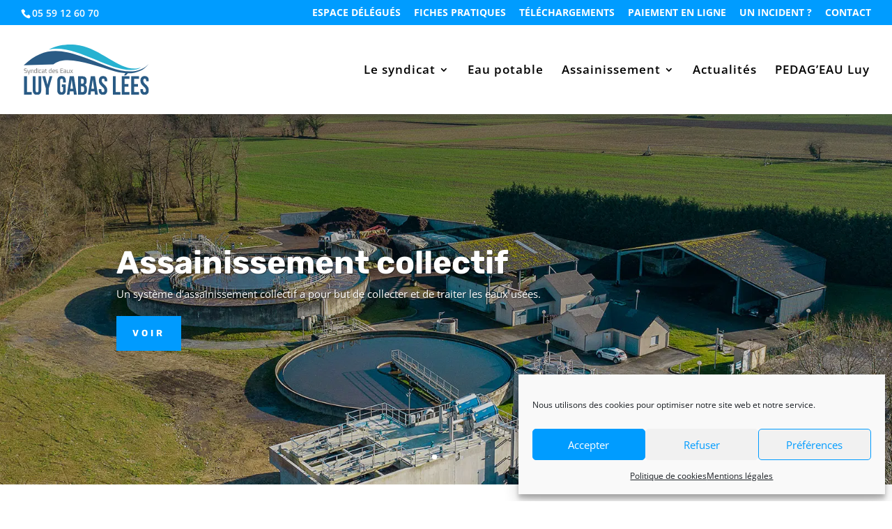

--- FILE ---
content_type: text/css
request_url: https://www.luygabaslees.fr/wp-content/themes/selgl/style.css?ver=4.27.4
body_size: 1390
content:
/*
 Theme Name:     SELGL
 Theme URI:      https://www.elegantthemes.com/gallery/divi/
 Description:    Divi Child Theme for SELGL
 Author:         Elegant Themes
 Author URI:     https://www.elementroot.fr
 Template:       Divi
 Version:        1.0.1
*/
 
 
/* =Theme customization starts here
------------------------------------------------------- */

.mapsvg-popover {
	font-family:Open Sans,Arial,sans-serif;
	font-size:14px;
	font-weight:500;
}

.mapsvg-popover span {
	font-family:Open Sans,Arial,sans-serif;
	font-size:14px;
	font-weight:500;
}

.mapsvg-popover h4, .mapsvg-popover h5 {
	font-family:'Rubik',Helvetica,Arial,Lucida,sans-serif;
}

.mapsvg-filter-label {
	font-family:Open Sans,Arial,sans-serif;
	font-size:14px;
	font-weight:500 !important;
	color:#666 !important;
}

#mapsvg-admin-content-filters-structure .mapsvg-data-preview .mapsvg-filter-label, .mapsvg-filters-wrap .mapsvg-filter-label {
    text-transform: none !important;
}

.table-prix {
	border:1px solid #666666;
}

.table-prix tr td {
	border:1px solid #666666;
}

/*
 * TablePress
 */

.tablepress thead th,
.tablepress tfoot th {
  background-color: #009CFF!important;
  color: #ffffff!important;
}

.tablepress thead .sorting_asc,
.tablepress thead .sorting_desc,
.tablepress thead .sorting:hover {
  background-color: #2a5b85!important;
  color: #ffffff!important;
}

.tablepress .odd td {
  background-color: #ffffff!important;
}
.tablepress .even td {
  background-color: #f7f7f7!important;
}

/*
 * WPForms
 */
.wpforms-field.wpforms-field-divider {
    padding-left: 16px!important;
	border-left:10px solid #009CFF !important;
	margin:30px 0px 15px 0px!important;
}

div.wpforms-container-full .wpforms-form input[type=submit]:hover,
div.wpforms-container-full .wpforms-form input[type=submit]:focus,
div.wpforms-container-full .wpforms-form input[type=submit]:active,
div.wpforms-container-full .wpforms-form button[type=submit]:hover,
div.wpforms-container-full .wpforms-form button[type=submit]:focus,
div.wpforms-container-full .wpforms-form button[type=submit]:active,
div.wpforms-container-full .wpforms-form .wpforms-page-button:hover,
div.wpforms-container-full .wpforms-form .wpforms-page-button:active,
div.wpforms-container-full .wpforms-form .wpforms-page-button:focus {
    cursor: pointer;
	color: #ffffff!important;
    background-color: #009cff!important;
    border-color: #009cff!important;
}

div.wpforms-container-full .wpforms-form input[type=submit],
div.wpforms-container-full .wpforms-form button[type=submit],
div.wpforms-container-full .wpforms-form .wpforms-page-button {
    cursor: pointer;
	color: #ffffff!important;
    background-color: #009cff!important;
    border-color: #009cff!important;
    font-size: 1em;
    padding: 10px 15px;

    border-width: 10px!important;
    font-weight: bold;
    font-style: normal;
    text-transform: uppercase;
    text-decoration: none;
    letter-spacing: 4px;
}

div.wpforms-container-full .wpforms-form .wpforms-field.wpforms-field-payment-total {
    padding: 10px 0;
    clear: both;
}

div.wpforms-container-full .wpforms-form .wpforms-field.wpforms-field-payment-total .wpforms-field-label {
    display: block;
    font-weight: 700;
    font-size: 25px;
    float: none;
    line-height: 1.3;
    margin: 0 0 4px 0;
    padding: 0;
}

div.wpforms-container-full .wpforms-form .wpforms-field.wpforms-field-payment-total .wpforms-payment-total {
    display: block;
    font-weight: 700;
    font-size: 50px;
    float: none;
    line-height: 1.3;
    margin: 0 0 4px 0;
    padding: 0;
}

div.wpforms-container-full .wpforms-form .wpforms-field.wpforms-field-payment-single {
    padding: 40px 0;
    clear: both;
}

div.wpforms-container-full .wpforms-form .wpforms-field.wpforms-field-payment-single .wpforms-field-label {
    display: block;
    font-weight: 700;
    font-size: 16px;
    float: none;
    line-height: 1.3;
    margin: 0 0 4px 0;
    padding: 0;
}

div.wpforms-container-full.form-incident button {
	display:none !important;
}

/*
 * FIN WPForms
 */
 
@media all and (max-width: 980px) {
	
	/*** wrap row in a flex box ***/
	.custom_row {
		display: -webkit-box;
		display: -moz-box;
		display: -ms-flexbox;
		display: -webkit-flex;
		display: flex;
		-webkit-flex-wrap: wrap; /* Safari 6.1+ */
		flex-wrap: wrap;
	}

	.first-on-mobile {
		-webkit-order: 1;
		order: 1;
	}

	.second-on-mobile {
		-webkit-order: 2;
		order: 2;
	}

	.third-on-mobile {
		-webkit-order: 3;
		order: 3;
	}

	.fourth-on-mobile {
		-webkit-order: 4;
		order: 4;
	}
	
	/*** add margin to last column ***/
	.custom_row:last-child .et_pb_column:last-child {
		margin-bottom: 30px;
	}
}

.centrer-verticalement {
	display: flex;
	flex-direction: column;
	justify-content: center;

	/* Et les déclinaisons avec préfixes pour obtenir un résultat homogène sur les divers navigateurs  */
	display: -webkit-box;
	display: -webkit-flex;
	display: -moz-box;
	display: -ms-flexbox;
	-webkit-box-orient: vertical;
	-webkit-box-direction: normal;
	-webkit-flex-direction: column;
	-moz-box-orient: vertical;
	-moz-box-direction: normal;
	-ms-flex-direction: column;
	-webkit-box-pack: center;
	-webkit-justify-content: center;
	-moz-box-pack: center;
	-ms-flex-pack: center;
}

/*
 * ECOGeste
 */
 
#slider-ecogestes .item-title {
	display:none;
}

#slider-ecogestes .content h4 {
	text-transform: uppercase;
	font-weight:bold;
	font-size: 2.3em;
    line-height: 1.2em;
}

.conseil_arrivee_eau .content h4 .surligner {
	background-color: #36A9E1;
}

.conseil_salle_bain .content h4 .surligner {
	background-color: #FFCC03;
}

.conseil_cuisine .content h4 .surligner {
	background-color: #D85870;
}

.conseil_jardin .content h4 .surligner {
	background-color: #3CB288;
}


/*
 * Data Press
 */
.tablepress-id-2 thead tr:first-child th, .tablepress-id-4 thead tr:first-child th {
	border-bottom:2px solid #000000;
	
}

.tablepress-id-2 tbody tr:last-child td, .tablepress-id-4 tbody tr:last-child td {
	border-top:2px solid #000000;
	
}





--- FILE ---
content_type: text/css
request_url: https://www.luygabaslees.fr/wp-content/et-cache/15/et-core-unified-15.min.css?ver=1746411252
body_size: 141
content:
.et_pb_section_0_tb_body{padding-top:0px!important}@media (min-width:981px){.et_pb_section_0_tb_body{padding-top:0px!important}}.centrer-verticalement{display:flex;flex-direction:column;justify-content:center;display:-webkit-box;display:-webkit-flex;display:-moz-box;display:-ms-flexbox;-webkit-box-orient:vertical;-webkit-box-direction:normal;-webkit-flex-direction:column;-moz-box-orient:vertical;-moz-box-direction:normal;-ms-flex-direction:column;-webkit-box-pack:center;-webkit-justify-content:center;-moz-box-pack:center;-ms-flex-pack:center}@media (max-width:1100px){#et_mobile_nav_menu{display:block}#top-menu{display:none}}

--- FILE ---
content_type: text/css
request_url: https://www.luygabaslees.fr/wp-content/et-cache/15/et-core-unified-tb-250-deferred-15.min.css?ver=1762187673
body_size: 1463
content:
.et_pb_section_0_tb_footer.et_pb_section{background-color:#2A2A2A!important}.et_pb_blurb_0_tb_footer.et_pb_blurb,.et_pb_blurb_1_tb_footer.et_pb_blurb,.et_pb_blurb_2_tb_footer.et_pb_blurb{font-weight:700}.et_pb_blurb_0_tb_footer .et_pb_main_blurb_image .et_pb_only_image_mode_wrap,.et_pb_blurb_0_tb_footer .et_pb_main_blurb_image .et-pb-icon,.et_pb_blurb_1_tb_footer .et_pb_main_blurb_image .et_pb_only_image_mode_wrap,.et_pb_blurb_1_tb_footer .et_pb_main_blurb_image .et-pb-icon,.et_pb_blurb_2_tb_footer .et_pb_main_blurb_image .et_pb_only_image_mode_wrap,.et_pb_blurb_2_tb_footer .et_pb_main_blurb_image .et-pb-icon{border-radius:100% 100% 100% 100%;overflow:hidden;padding-top:8px!important;padding-right:8px!important;padding-bottom:8px!important;padding-left:8px!important;background-color:#ffffff}.et_pb_blurb_0_tb_footer .et-pb-icon,.et_pb_blurb_1_tb_footer .et-pb-icon,.et_pb_blurb_2_tb_footer .et-pb-icon{font-size:16px;color:#2A2A2A;font-family:ETmodules!important;font-weight:400!important}.et_pb_image_0_tb_footer .et_pb_image_wrap img{height:10vw}.et_pb_image_0_tb_footer{width:10vw;text-align:center}.et_pb_image_0_tb_footer .et_pb_image_wrap{display:block}.et_pb_image_1_tb_footer{width:62%;text-align:left;margin-left:0}.et_pb_text_0_tb_footer.et_pb_text{color:#666666!important}.et_pb_text_0_tb_footer.et_pb_text a,.et_pb_text_0_tb_footer.et_pb_text ul li,.et_pb_text_0_tb_footer.et_pb_text ol li>ul li,.et_pb_text_1_tb_footer.et_pb_text{color:#FFFFFF!important}.et_pb_text_0_tb_footer ul li{font-weight:700;text-align:right}.et_pb_text_0_tb_footer ul{list-style-type:none!important}.et_pb_row_1_tb_footer.et_pb_row{padding-top:0px!important;padding-bottom:0px!important;padding-top:0px;padding-bottom:0px}.et_pb_text_1_tb_footer{padding-top:0px!important;padding-right:0px!important;padding-bottom:0px!important;padding-left:0px!important;margin-top:0px!important;margin-right:0px!important;margin-bottom:0px!important;margin-left:0px!important}.et_pb_image_1_tb_footer.et_pb_module{margin-left:auto!important;margin-right:auto!important}@media only screen and (max-width:980px){.et_pb_image_0_tb_footer .et_pb_image_wrap img,.et_pb_image_1_tb_footer .et_pb_image_wrap img{width:auto}.et_pb_text_0_tb_footer ul li{text-align:center}}@media only screen and (max-width:767px){.et_pb_image_0_tb_footer .et_pb_image_wrap img,.et_pb_image_1_tb_footer .et_pb_image_wrap img{width:auto}}div.et_pb_section.et_pb_section_2{background-image:radial-gradient(circle at top left,rgba(12,12,12,0) 0%,rgba(12,12,12,0) 100%),url(https://www.luygabaslees.fr/wp-content/uploads/2021/02/Accueil-quisommesnous.jpg)!important}.et_pb_section_2.et_pb_section{padding-top:0px;padding-right:0px;padding-bottom:0px;padding-left:0px}.et_pb_row_inner_0.et_pb_row_inner{padding-top:0px!important;padding-right:8vw!important;padding-bottom:0px!important;padding-left:8vw!important}.et_pb_column .et_pb_row_inner_0{padding-top:0px;padding-right:8vw;padding-bottom:0px;padding-left:8vw}.et_pb_text_1.et_pb_text,.et_pb_text_2.et_pb_text,.et_pb_text_3.et_pb_text,.et_pb_text_4.et_pb_text,.et_pb_text_6.et_pb_text{color:#666666!important}.et_pb_text_1{line-height:1.8em;font-size:15px;line-height:1.8em;padding-bottom:0px!important}.et_pb_text_2{line-height:1.8em;font-size:15px;line-height:1.8em}.et_pb_button_0_wrapper .et_pb_button_0,.et_pb_button_0_wrapper .et_pb_button_0:hover,.et_pb_button_2_wrapper .et_pb_button_2,.et_pb_button_2_wrapper .et_pb_button_2:hover{padding-top:12px!important;padding-right:30px!important;padding-bottom:12px!important;padding-left:30px!important}.et_pb_button_0{transition:color 300ms ease 0ms,background-color 300ms ease 0ms,border 300ms ease 0ms}.et_pb_button_0,.et_pb_button_0:after,.et_pb_button_1,.et_pb_button_1:after,.et_pb_button_2,.et_pb_button_2:after{transition:all 300ms ease 0ms}.et_pb_row_inner_1{background-color:#2a2a2a;box-shadow:0px 30px 65px -30px rgba(0,0,0,0.35)}.et_pb_row_inner_1.et_pb_row_inner{padding-top:0px!important;padding-bottom:0px!important;margin-top:120px!important;margin-bottom:0px!important}.et_pb_column .et_pb_row_inner_1{padding-top:0px;padding-bottom:0px}.et_pb_number_counter_0.et_pb_number_counter h3,.et_pb_number_counter_0.et_pb_number_counter h1.title,.et_pb_number_counter_0.et_pb_number_counter h2.title,.et_pb_number_counter_0.et_pb_number_counter h4.title,.et_pb_number_counter_0.et_pb_number_counter h5.title,.et_pb_number_counter_0.et_pb_number_counter h6.title,.et_pb_number_counter_1.et_pb_number_counter h3,.et_pb_number_counter_1.et_pb_number_counter h1.title,.et_pb_number_counter_1.et_pb_number_counter h2.title,.et_pb_number_counter_1.et_pb_number_counter h4.title,.et_pb_number_counter_1.et_pb_number_counter h5.title,.et_pb_number_counter_1.et_pb_number_counter h6.title{font-family:'Rubik',Helvetica,Arial,Lucida,sans-serif;font-weight:700;text-transform:uppercase;font-size:12px;letter-spacing:2px;line-height:1.6em}.et_pb_number_counter_0.et_pb_number_counter .percent p{font-family:'Rubik',Helvetica,Arial,Lucida,sans-serif;font-weight:700;font-size:42px;color:#2a2a2a!important;line-height:110px}.et_pb_number_counter_1.et_pb_number_counter .percent p{font-family:'Rubik',Helvetica,Arial,Lucida,sans-serif;font-weight:700;font-size:42px;color:#ffffff!important;line-height:110px}.et_pb_section_3.et_pb_section{padding-bottom:0px}.et_pb_text_3 h2,.et_pb_text_5 h2,.et_pb_text_6 h2{font-family:'Rubik',Helvetica,Arial,Lucida,sans-serif;font-weight:700;font-size:42px;line-height:1.2em}.et_pb_divider_2,.et_pb_divider_3,.et_pb_divider_4{max-width:50px}.et_pb_divider_2:before,.et_pb_divider_3:before,.et_pb_divider_4:before{border-top-color:#009CFF;border-top-width:5px}.et_pb_section_4.et_pb_section{background-color:#f7f7f7!important}.et_pb_row_2,body #page-container .et-db #et-boc .et-l .et_pb_row_2.et_pb_row,body.et_pb_pagebuilder_layout.single #page-container #et-boc .et-l .et_pb_row_2.et_pb_row,body.et_pb_pagebuilder_layout.single.et_full_width_page #page-container #et-boc .et-l .et_pb_row_2.et_pb_row{width:90%;max-width:90%}.et_pb_text_5.et_pb_text,.et_pb_text_5 h1{color:#FFFFFF!important}.et_pb_blog_0 .et_pb_post .entry-title a,.et_pb_blog_0 .not-found-title{font-family:'Rubik',Helvetica,Arial,Lucida,sans-serif!important;font-weight:700!important;color:#2a5b85!important}.et_pb_blog_0 .et_pb_post div.post-content a.more-link{font-weight:700;line-height:2.2em}.et_pb_blog_0 .et_pb_blog_grid .et_pb_post{border-radius:4px 4px 4px 4px;overflow:hidden;border-width:0px;border-color:#27b2d1}.et_pb_blog_0{padding-top:10px;padding-right:10px;padding-bottom:10px;padding-left:10px}.et_pb_blog_0 article.et_pb_post{box-shadow:6px 6px 18px 0px rgba(0,0,0,0.3)}.et_pb_row_7.et_pb_row{padding-bottom:0px!important;padding-bottom:0px}.et_pb_image_0{margin-top:5px!important;text-align:center}.et_pb_number_counter_2.et_pb_number_counter .percent p,.et_pb_number_counter_3.et_pb_number_counter .percent p,.et_pb_number_counter_4.et_pb_number_counter .percent p{font-weight:600;color:#2A2A2A!important}.et_pb_image_1,.et_pb_image_2{text-align:center}.et_pb_column_2{background-color:#f7f7f7;background-color:#f7f7f7;padding-top:60px}.et_pb_column_inner_2{background-color:#009CFF;padding-top:15px;padding-bottom:15px}.et_pb_column_inner_3{background-color:#2a2a2a;padding-top:15px;padding-bottom:15px}.et_pb_column_10,.et_pb_column_11,.et_pb_column_12{border-width:1px;border-color:#009CFF;padding-right:1em;padding-left:1em;box-shadow:0px 2px 18px 0px rgba(0,0,0,0.3);transition:transform 300ms ease 0ms}.et_pb_column_10:hover,.et_pb_column_11:hover,.et_pb_column_12:hover{transform:scaleX(1.1) scaleY(1.1)!important}.et_pb_divider_2.et_pb_module,.et_pb_divider_3.et_pb_module,.et_pb_divider_4.et_pb_module{margin-left:auto!important;margin-right:auto!important}@media only screen and (min-width:981px){.et_pb_section_2>.et_pb_row,.et_pb_section_2.et_section_specialty>.et_pb_row{width:100%;max-width:100%}}@media only screen and (max-width:980px){.et_pb_section_2>.et_pb_row,.et_pb_section_2.et_section_specialty>.et_pb_row{width:100%;max-width:100%}.et_pb_row_inner_0.et_pb_row_inner,.et_pb_column .et_pb_row_inner_0{padding-right:40px!important;padding-left:40px!important}.et_pb_image_0 .et_pb_image_wrap img,.et_pb_image_1 .et_pb_image_wrap img,.et_pb_image_2 .et_pb_image_wrap img{width:auto}}@media only screen and (max-width:767px){.et_pb_number_counter_0.et_pb_number_counter .percent p,.et_pb_number_counter_1.et_pb_number_counter .percent p,.et_pb_text_3 h2,.et_pb_text_5 h2,.et_pb_text_6 h2{font-size:36px}.et_pb_image_0 .et_pb_image_wrap img,.et_pb_image_1 .et_pb_image_wrap img,.et_pb_image_2 .et_pb_image_wrap img{width:auto}}

--- FILE ---
content_type: image/svg+xml
request_url: https://www.luygabaslees.fr/wp-content/uploads/2021/01/LogoSELGL.svg
body_size: 3054
content:
<?xml version="1.0" encoding="UTF-8"?> <svg xmlns="http://www.w3.org/2000/svg" viewBox="0 0 261.01 103.69"><defs><style>.cls-1,.cls-2{fill:#2a5b85;}.cls-1,.cls-3{fill-rule:evenodd;}.cls-3{fill:#27b2d1;}.cls-4{fill:#878787;}</style></defs><g id="Calque_2" data-name="Calque 2"><g id="Calque_1-2" data-name="Calque 1"><path class="cls-1" d="M0,42.73C54.69-9,100.71,16.71,181.15,47.25c37.53,13.64,64.25,9.33,79.7-7.61-13.2,17.72-36.79,24.53-70.84,15.6C146,42.94,88.9,20,62,40.83L0,42.73Z"></path><path class="cls-2" d="M.86,103.2H16.59V97.79H6.8V65.35H.86V103.2ZM18.91,65.35V94.17c0,6.06,3,9.52,8.87,9.52s8.87-3.46,8.87-9.52V65.35H31v29.2c0,2.7-1.19,3.68-3.08,3.68s-3.08-1-3.08-3.68V65.35ZM46.27,103.2h5.95V90.66l7.51-25.31H54.05L49.51,82.6,45,65.35H38.75l7.52,25.31V103.2ZM79.41,87.52h2.7v7c0,2.71-1.19,3.68-3.08,3.68S76,97.2,76,94.49V74.06c0-2.7,1.19-3.73,3.08-3.73s3.08,1,3.08,3.73v4h5.63V74.44c0-6.06-3-9.52-8.87-9.52S70,68.38,70,74.44V94.12c0,6,3,9.51,8.87,9.51s8.87-3.46,8.87-9.51v-12H79.41v5.41Zm25.3-22.17H96L90,103.2h5.46l1-6.87h7.3l1,6.87h6l-6.06-37.85Zm-4.65,6.71,2.87,19.14H97.2l2.86-19.14Zm22.44-6.71h-9V103.2h9.35c6,0,9-3.14,9-9V91.14c0-4-1.25-6.86-4.44-8.11,2.65-1.24,3.84-3.73,3.84-7.62V74.06c0-5.84-2.65-8.71-8.81-8.71Zm-.38,20.82c2.7,0,3.84,1.08,3.84,4.59v3.3c0,2.81-1.08,3.73-3.08,3.73h-3.41V86.17Zm.22-15.41c2.11,0,3,1.19,3,3.89v2.11c0,3-1.36,4-3.57,4h-2.33v-10Zm26.33-5.41H140l-6.05,37.85h5.46l1-6.87h7.29l1,6.87h6l-6.05-37.85ZM144,72.06l2.86,19.14h-5.73L144,72.06Zm12.7,2.38c0,10.81,11.63,12.27,11.63,20,0,2.71-1.19,3.68-3.09,3.68s-3.08-1-3.08-3.68v-2.7h-5.62v2.33c0,6,3,9.51,8.87,9.51s8.86-3.46,8.86-9.51c0-10.82-11.62-12.28-11.62-20.06,0-2.7,1.08-3.73,3-3.73s3,1,3,3.73v1.57h5.62V74.44c0-6.06-3-9.52-8.76-9.52s-8.76,3.46-8.76,9.52Zm29.36,28.76h15.73V97.79H192V65.35h-5.95V103.2Zm24.27-32.44h10.28V65.35H204.41V103.2h16.22V97.79H210.35V86.71h8.17V81.3h-8.17V70.76ZM213,57.35l-3.67,6h4l5.51-6Zm17.25,13.41h10.27V65.35H224.3V103.2h16.22V97.79H230.25V86.71h8.16V81.3h-8.16V70.76Zm13.19,3.68c0,10.81,11.63,12.27,11.63,20,0,2.71-1.19,3.68-3.09,3.68s-3.08-1-3.08-3.68v-2.7h-5.62v2.33c0,6,3,9.51,8.87,9.51s8.86-3.46,8.86-9.51c0-10.82-11.62-12.28-11.62-20.06,0-2.7,1.08-3.73,3-3.73s3,1,3,3.73v1.57H261V74.44c0-6.06-3-9.52-8.76-9.52s-8.76,3.46-8.76,9.52Z"></path><path class="cls-3" d="M245.39,47c-45,26.2-132.31-51.06-193-36.72C74.29-1.08,98.58-1.48,116.79,1.75c49,8.69,90.05,59.78,128.6,45.28Z"></path><path class="cls-4" d="M1.56,49.71a2.47,2.47,0,0,1,.79-.36,3.22,3.22,0,0,1,.74-.1h.6c.21,0,.67,0,1.4.11s1.25.15,1.58.2v.95l-1.76-.08-1.62,0-.44,0a1.3,1.3,0,0,0-.42.14C2.15,50.68,2,51,2,51.6v.74c0,.49.1.8.29.94a1.63,1.63,0,0,0,.94.21H5c1.37,0,2.06.76,2.06,2.28v.8a1.91,1.91,0,0,1-1.14,2,3.69,3.69,0,0,1-1.34.23c-.51,0-1.11,0-1.82-.11a14.23,14.23,0,0,1-1.6-.23v-.94c.94.09,1.74.14,2.42.14H4.69l.38-.07a1.43,1.43,0,0,0,.39-.16,1,1,0,0,0,.37-.82v-.77A1.39,1.39,0,0,0,5.61,55a.89.89,0,0,0-.78-.3H3.14C2,54.67,1.33,54.32,1,53.62a3.37,3.37,0,0,1-.2-1.23v-.83a2.1,2.1,0,0,1,.73-1.85ZM7.4,51.89H8.67l1.51,5.16a.62.62,0,0,0,.78.51h0l1.79-5.66h1.28l-2.82,8.94-1,1.31H9.5l1.14-3.45c-.82,0-1.37-.5-1.66-1.5L7.4,51.89ZM15,58.69v-6.8h.88l.29.78.21-.13.23-.14.21-.12.22-.12.22-.1a1,1,0,0,1,.24-.1l.24-.07.28-.06a3.14,3.14,0,0,1,.57,0,1.89,1.89,0,0,1,1.54.64A2.43,2.43,0,0,1,20.69,54v4.69H19.52V54a1,1,0,0,0-.63-1.07,1.77,1.77,0,0,0-.62-.08,2.44,2.44,0,0,0-.88.16,11.64,11.64,0,0,0-1.19.53v5.15Zm6.72-3.37a4.83,4.83,0,0,1,.62-2.83,1.92,1.92,0,0,1,1.61-.7,5.66,5.66,0,0,1,1.34.17,9,9,0,0,1,1.05.33V48.64h1.17v10h-.9l-.27-.75a4.52,4.52,0,0,1-1.07.54,3.77,3.77,0,0,1-1.32.28c-1.48,0-2.23-1.14-2.23-3.44Zm1.18,0c0,1.57.39,2.35,1.18,2.35a5.45,5.45,0,0,0,2.26-.55V53.17a8.61,8.61,0,0,0-2.26-.3,1,1,0,0,0-.64.17c-.36.29-.54,1-.54,2.27Zm5.91-4.49V50c0-.22.1-.33.31-.33H30a.26.26,0,0,1,.22.1.35.35,0,0,1,.07.23v.81a.25.25,0,0,1-.29.29h-.83a.34.34,0,0,1-.23-.08.32.32,0,0,1-.08-.21Zm.1,7.87v-6.8h1.18v6.8Zm2.64-1.92a8.09,8.09,0,0,1-.12-1.49,8.82,8.82,0,0,1,.11-1.47,3.4,3.4,0,0,1,.3-1,1.63,1.63,0,0,1,.48-.61,2.23,2.23,0,0,1,1.35-.37,12.33,12.33,0,0,1,1.65.12,11.7,11.7,0,0,1,1.32.24V53c-1.08,0-1.86-.08-2.34-.08a4.93,4.93,0,0,0-.87,0,.83.83,0,0,0-.33.16.73.73,0,0,0-.27.38,5.07,5.07,0,0,0-.22,1.7,7,7,0,0,0,.13,1.61,1.15,1.15,0,0,0,.39.69,1.35,1.35,0,0,0,.77.18c.68,0,1.48,0,2.38-.09l.45,0v.84a7.2,7.2,0,0,1-2,.35,6.93,6.93,0,0,1-1.71,0,1.9,1.9,0,0,1-.69-.32,1.6,1.6,0,0,1-.48-.6,4.28,4.28,0,0,1-.3-1Zm6.34-4.6a11.31,11.31,0,0,1,3.3-.41,1.91,1.91,0,0,1,1.77.85,2.26,2.26,0,0,1,.28,1.19v4.89h-.9l-.28-.8a2,2,0,0,1-.42.24,7.26,7.26,0,0,1-1,.41,3.51,3.51,0,0,1-1.15.22,1.79,1.79,0,0,1-1.28-.47A1.65,1.65,0,0,1,37.71,57v-.75a1.62,1.62,0,0,1,1.77-1.74h2.61c0-.24,0-.43,0-.55s0-.23,0-.3a2.21,2.21,0,0,0-.05-.29.8.8,0,0,0-.13-.28.91.91,0,0,0-.21-.18,1.14,1.14,0,0,0-.63-.12c-.7,0-1.75,0-3.16.14v-.8Zm1,4.75c0,.51.25.77.73.77a4.63,4.63,0,0,0,1-.16,8.64,8.64,0,0,0,1-.32l.41-.15V55.4l-2.5.18a.7.7,0,0,0-.71.79v.55ZM46.51,50v1.89h1.85v1.06H46.51v3.24a2.21,2.21,0,0,0,.17,1,.82.82,0,0,0,.52.38,10.56,10.56,0,0,0,1.06.27v.79H47c-1.13,0-1.69-.8-1.69-2.42V52.94H44.11v-.79l1.22-.27L45.58,50Zm6,5.33a4.84,4.84,0,0,1,.61-2.83,1.93,1.93,0,0,1,1.61-.7,5.74,5.74,0,0,1,1.35.17,9.71,9.71,0,0,1,1,.33V48.64H58.3v10h-.9l-.26-.75a4.63,4.63,0,0,1-1.08.54,3.69,3.69,0,0,1-1.32.28c-1.48,0-2.22-1.14-2.22-3.44Zm1.17,0c0,1.57.4,2.35,1.18,2.35a5.53,5.53,0,0,0,2.27-.55V53.17a8.74,8.74,0,0,0-2.27-.3,1.05,1.05,0,0,0-.64.17c-.36.29-.54,1-.54,2.27ZM59.9,53a2.43,2.43,0,0,1,.38-.62,1.47,1.47,0,0,1,.58-.36,5.17,5.17,0,0,1,1.71-.22,4.37,4.37,0,0,1,1.77.24,1.37,1.37,0,0,1,.67.72,3.84,3.84,0,0,1,.23,1.47c0,1.07-.59,1.6-1.79,1.6H60.78a2.53,2.53,0,0,0,.28,1.45,1.28,1.28,0,0,0,1,.35,21.15,21.15,0,0,0,3-.14v.86a11.75,11.75,0,0,1-3.28.36A1.89,1.89,0,0,1,60.08,58a4.84,4.84,0,0,1-.48-2.5A6.88,6.88,0,0,1,59.9,53Zm4.17,1.21a4.18,4.18,0,0,0,0-.73.71.71,0,0,0-.23-.39.85.85,0,0,0-.43-.19,5.49,5.49,0,0,0-.65,0h-.56l-.38,0a1.19,1.19,0,0,0-.32.07l-.25.14a.64.64,0,0,0-.2.24c0,.09-.07.21-.12.34a4.15,4.15,0,0,0-.1,1.1h2.55c.49,0,.74-.19.74-.58ZM68,51.83q1,0,2,.09c.69.06,1.14.11,1.33.15v.85H68.11c-.32,0-.53,0-.61.15a.76.76,0,0,0-.13.51v.51c0,.31.07.5.22.57a1.15,1.15,0,0,0,.52.09H70A1.85,1.85,0,0,1,71,55a1.53,1.53,0,0,1,.74,1.45v.64a1.48,1.48,0,0,1-1.67,1.68c-.43,0-1.08,0-1.94-.1a12.15,12.15,0,0,1-1.64-.18v-.82H69.9c.43,0,.64-.21.64-.61V56.5a.62.62,0,0,0-.24-.57.93.93,0,0,0-.4-.07H68a2,2,0,0,1-1.36-.38,1.71,1.71,0,0,1-.44-1.34v-.58A1.54,1.54,0,0,1,68,51.83Zm10-2.51,2,.09c1.3.06,2,.1,2.18.12v.94H78.18c-.32,0-.51.08-.59.23a1.28,1.28,0,0,0-.08.49v2.25l4.08.14v1l-4.08.13v2.25c0,.32.1.52.27.59a1.56,1.56,0,0,0,.52.07h3.83v.94l-3.94.21H78A1.47,1.47,0,0,1,76.33,57v-6a1.64,1.64,0,0,1,.48-1.34,1.74,1.74,0,0,1,1.16-.4Zm5.36,2.85a11.31,11.31,0,0,1,3.3-.41,1.91,1.91,0,0,1,1.77.85,2.35,2.35,0,0,1,.28,1.19v4.89h-.9l-.28-.8a2,2,0,0,1-.42.24,7.26,7.26,0,0,1-1,.41,3.56,3.56,0,0,1-1.15.22,1.77,1.77,0,0,1-1.28-.47,1.66,1.66,0,0,1-.5-1.25v-.75a1.64,1.64,0,0,1,1.78-1.74H87.5c0-.24,0-.43,0-.55v-.3a2.21,2.21,0,0,0-.05-.29,1,1,0,0,0-.13-.28.91.91,0,0,0-.21-.18,1.16,1.16,0,0,0-.63-.12c-.7,0-1.75,0-3.16.14v-.8Zm1,4.75c0,.51.24.77.73.77a4.63,4.63,0,0,0,1-.16,8.64,8.64,0,0,0,1-.32l.41-.15V55.4L85,55.58a.7.7,0,0,0-.7.79v.55Zm5.59-.36V51.89h1.18v4.68a1.16,1.16,0,0,0,.28.86,1.14,1.14,0,0,0,.84.28,3.35,3.35,0,0,0,1-.14A8.47,8.47,0,0,0,94.37,57V51.89h1.18v6.8h-.88l-.3-.77-.31.18-.32.18a2.36,2.36,0,0,0-.3.16l-.34.15-.34.11a2.8,2.8,0,0,1-.81.1,1.87,1.87,0,0,1-1.54-.65,2.44,2.44,0,0,1-.53-1.59Zm6.65,2.13L99,55.28l-2.43-3.39H98l1.69,2.46,1.72-2.46h1.45l-2.46,3.43,2.36,3.37h-1.35l-1.7-2.44L98,58.69Z"></path></g></g></svg> 

--- FILE ---
content_type: image/svg+xml
request_url: https://www.luygabaslees.fr/wp-content/uploads/2021/01/LogoSELGL.svg
body_size: 3030
content:
<?xml version="1.0" encoding="UTF-8"?> <svg xmlns="http://www.w3.org/2000/svg" viewBox="0 0 261.01 103.69"><defs><style>.cls-1,.cls-2{fill:#2a5b85;}.cls-1,.cls-3{fill-rule:evenodd;}.cls-3{fill:#27b2d1;}.cls-4{fill:#878787;}</style></defs><g id="Calque_2" data-name="Calque 2"><g id="Calque_1-2" data-name="Calque 1"><path class="cls-1" d="M0,42.73C54.69-9,100.71,16.71,181.15,47.25c37.53,13.64,64.25,9.33,79.7-7.61-13.2,17.72-36.79,24.53-70.84,15.6C146,42.94,88.9,20,62,40.83L0,42.73Z"></path><path class="cls-2" d="M.86,103.2H16.59V97.79H6.8V65.35H.86V103.2ZM18.91,65.35V94.17c0,6.06,3,9.52,8.87,9.52s8.87-3.46,8.87-9.52V65.35H31v29.2c0,2.7-1.19,3.68-3.08,3.68s-3.08-1-3.08-3.68V65.35ZM46.27,103.2h5.95V90.66l7.51-25.31H54.05L49.51,82.6,45,65.35H38.75l7.52,25.31V103.2ZM79.41,87.52h2.7v7c0,2.71-1.19,3.68-3.08,3.68S76,97.2,76,94.49V74.06c0-2.7,1.19-3.73,3.08-3.73s3.08,1,3.08,3.73v4h5.63V74.44c0-6.06-3-9.52-8.87-9.52S70,68.38,70,74.44V94.12c0,6,3,9.51,8.87,9.51s8.87-3.46,8.87-9.51v-12H79.41v5.41Zm25.3-22.17H96L90,103.2h5.46l1-6.87h7.3l1,6.87h6l-6.06-37.85Zm-4.65,6.71,2.87,19.14H97.2l2.86-19.14Zm22.44-6.71h-9V103.2h9.35c6,0,9-3.14,9-9V91.14c0-4-1.25-6.86-4.44-8.11,2.65-1.24,3.84-3.73,3.84-7.62V74.06c0-5.84-2.65-8.71-8.81-8.71Zm-.38,20.82c2.7,0,3.84,1.08,3.84,4.59v3.3c0,2.81-1.08,3.73-3.08,3.73h-3.41V86.17Zm.22-15.41c2.11,0,3,1.19,3,3.89v2.11c0,3-1.36,4-3.57,4h-2.33v-10Zm26.33-5.41H140l-6.05,37.85h5.46l1-6.87h7.29l1,6.87h6l-6.05-37.85ZM144,72.06l2.86,19.14h-5.73L144,72.06Zm12.7,2.38c0,10.81,11.63,12.27,11.63,20,0,2.71-1.19,3.68-3.09,3.68s-3.08-1-3.08-3.68v-2.7h-5.62v2.33c0,6,3,9.51,8.87,9.51s8.86-3.46,8.86-9.51c0-10.82-11.62-12.28-11.62-20.06,0-2.7,1.08-3.73,3-3.73s3,1,3,3.73v1.57h5.62V74.44c0-6.06-3-9.52-8.76-9.52s-8.76,3.46-8.76,9.52Zm29.36,28.76h15.73V97.79H192V65.35h-5.95V103.2Zm24.27-32.44h10.28V65.35H204.41V103.2h16.22V97.79H210.35V86.71h8.17V81.3h-8.17V70.76ZM213,57.35l-3.67,6h4l5.51-6Zm17.25,13.41h10.27V65.35H224.3V103.2h16.22V97.79H230.25V86.71h8.16V81.3h-8.16V70.76Zm13.19,3.68c0,10.81,11.63,12.27,11.63,20,0,2.71-1.19,3.68-3.09,3.68s-3.08-1-3.08-3.68v-2.7h-5.62v2.33c0,6,3,9.51,8.87,9.51s8.86-3.46,8.86-9.51c0-10.82-11.62-12.28-11.62-20.06,0-2.7,1.08-3.73,3-3.73s3,1,3,3.73v1.57H261V74.44c0-6.06-3-9.52-8.76-9.52s-8.76,3.46-8.76,9.52Z"></path><path class="cls-3" d="M245.39,47c-45,26.2-132.31-51.06-193-36.72C74.29-1.08,98.58-1.48,116.79,1.75c49,8.69,90.05,59.78,128.6,45.28Z"></path><path class="cls-4" d="M1.56,49.71a2.47,2.47,0,0,1,.79-.36,3.22,3.22,0,0,1,.74-.1h.6c.21,0,.67,0,1.4.11s1.25.15,1.58.2v.95l-1.76-.08-1.62,0-.44,0a1.3,1.3,0,0,0-.42.14C2.15,50.68,2,51,2,51.6v.74c0,.49.1.8.29.94a1.63,1.63,0,0,0,.94.21H5c1.37,0,2.06.76,2.06,2.28v.8a1.91,1.91,0,0,1-1.14,2,3.69,3.69,0,0,1-1.34.23c-.51,0-1.11,0-1.82-.11a14.23,14.23,0,0,1-1.6-.23v-.94c.94.09,1.74.14,2.42.14H4.69l.38-.07a1.43,1.43,0,0,0,.39-.16,1,1,0,0,0,.37-.82v-.77A1.39,1.39,0,0,0,5.61,55a.89.89,0,0,0-.78-.3H3.14C2,54.67,1.33,54.32,1,53.62a3.37,3.37,0,0,1-.2-1.23v-.83a2.1,2.1,0,0,1,.73-1.85ZM7.4,51.89H8.67l1.51,5.16a.62.62,0,0,0,.78.51h0l1.79-5.66h1.28l-2.82,8.94-1,1.31H9.5l1.14-3.45c-.82,0-1.37-.5-1.66-1.5L7.4,51.89ZM15,58.69v-6.8h.88l.29.78.21-.13.23-.14.21-.12.22-.12.22-.1a1,1,0,0,1,.24-.1l.24-.07.28-.06a3.14,3.14,0,0,1,.57,0,1.89,1.89,0,0,1,1.54.64A2.43,2.43,0,0,1,20.69,54v4.69H19.52V54a1,1,0,0,0-.63-1.07,1.77,1.77,0,0,0-.62-.08,2.44,2.44,0,0,0-.88.16,11.64,11.64,0,0,0-1.19.53v5.15Zm6.72-3.37a4.83,4.83,0,0,1,.62-2.83,1.92,1.92,0,0,1,1.61-.7,5.66,5.66,0,0,1,1.34.17,9,9,0,0,1,1.05.33V48.64h1.17v10h-.9l-.27-.75a4.52,4.52,0,0,1-1.07.54,3.77,3.77,0,0,1-1.32.28c-1.48,0-2.23-1.14-2.23-3.44Zm1.18,0c0,1.57.39,2.35,1.18,2.35a5.45,5.45,0,0,0,2.26-.55V53.17a8.61,8.61,0,0,0-2.26-.3,1,1,0,0,0-.64.17c-.36.29-.54,1-.54,2.27Zm5.91-4.49V50c0-.22.1-.33.31-.33H30a.26.26,0,0,1,.22.1.35.35,0,0,1,.07.23v.81a.25.25,0,0,1-.29.29h-.83a.34.34,0,0,1-.23-.08.32.32,0,0,1-.08-.21Zm.1,7.87v-6.8h1.18v6.8Zm2.64-1.92a8.09,8.09,0,0,1-.12-1.49,8.82,8.82,0,0,1,.11-1.47,3.4,3.4,0,0,1,.3-1,1.63,1.63,0,0,1,.48-.61,2.23,2.23,0,0,1,1.35-.37,12.33,12.33,0,0,1,1.65.12,11.7,11.7,0,0,1,1.32.24V53c-1.08,0-1.86-.08-2.34-.08a4.93,4.93,0,0,0-.87,0,.83.83,0,0,0-.33.16.73.73,0,0,0-.27.38,5.07,5.07,0,0,0-.22,1.7,7,7,0,0,0,.13,1.61,1.15,1.15,0,0,0,.39.69,1.35,1.35,0,0,0,.77.18c.68,0,1.48,0,2.38-.09l.45,0v.84a7.2,7.2,0,0,1-2,.35,6.93,6.93,0,0,1-1.71,0,1.9,1.9,0,0,1-.69-.32,1.6,1.6,0,0,1-.48-.6,4.28,4.28,0,0,1-.3-1Zm6.34-4.6a11.31,11.31,0,0,1,3.3-.41,1.91,1.91,0,0,1,1.77.85,2.26,2.26,0,0,1,.28,1.19v4.89h-.9l-.28-.8a2,2,0,0,1-.42.24,7.26,7.26,0,0,1-1,.41,3.51,3.51,0,0,1-1.15.22,1.79,1.79,0,0,1-1.28-.47A1.65,1.65,0,0,1,37.71,57v-.75a1.62,1.62,0,0,1,1.77-1.74h2.61c0-.24,0-.43,0-.55s0-.23,0-.3a2.21,2.21,0,0,0-.05-.29.8.8,0,0,0-.13-.28.91.91,0,0,0-.21-.18,1.14,1.14,0,0,0-.63-.12c-.7,0-1.75,0-3.16.14v-.8Zm1,4.75c0,.51.25.77.73.77a4.63,4.63,0,0,0,1-.16,8.64,8.64,0,0,0,1-.32l.41-.15V55.4l-2.5.18a.7.7,0,0,0-.71.79v.55ZM46.51,50v1.89h1.85v1.06H46.51v3.24a2.21,2.21,0,0,0,.17,1,.82.82,0,0,0,.52.38,10.56,10.56,0,0,0,1.06.27v.79H47c-1.13,0-1.69-.8-1.69-2.42V52.94H44.11v-.79l1.22-.27L45.58,50Zm6,5.33a4.84,4.84,0,0,1,.61-2.83,1.93,1.93,0,0,1,1.61-.7,5.74,5.74,0,0,1,1.35.17,9.71,9.71,0,0,1,1,.33V48.64H58.3v10h-.9l-.26-.75a4.63,4.63,0,0,1-1.08.54,3.69,3.69,0,0,1-1.32.28c-1.48,0-2.22-1.14-2.22-3.44Zm1.17,0c0,1.57.4,2.35,1.18,2.35a5.53,5.53,0,0,0,2.27-.55V53.17a8.74,8.74,0,0,0-2.27-.3,1.05,1.05,0,0,0-.64.17c-.36.29-.54,1-.54,2.27ZM59.9,53a2.43,2.43,0,0,1,.38-.62,1.47,1.47,0,0,1,.58-.36,5.17,5.17,0,0,1,1.71-.22,4.37,4.37,0,0,1,1.77.24,1.37,1.37,0,0,1,.67.72,3.84,3.84,0,0,1,.23,1.47c0,1.07-.59,1.6-1.79,1.6H60.78a2.53,2.53,0,0,0,.28,1.45,1.28,1.28,0,0,0,1,.35,21.15,21.15,0,0,0,3-.14v.86a11.75,11.75,0,0,1-3.28.36A1.89,1.89,0,0,1,60.08,58a4.84,4.84,0,0,1-.48-2.5A6.88,6.88,0,0,1,59.9,53Zm4.17,1.21a4.18,4.18,0,0,0,0-.73.71.71,0,0,0-.23-.39.85.85,0,0,0-.43-.19,5.49,5.49,0,0,0-.65,0h-.56l-.38,0a1.19,1.19,0,0,0-.32.07l-.25.14a.64.64,0,0,0-.2.24c0,.09-.07.21-.12.34a4.15,4.15,0,0,0-.1,1.1h2.55c.49,0,.74-.19.74-.58ZM68,51.83q1,0,2,.09c.69.06,1.14.11,1.33.15v.85H68.11c-.32,0-.53,0-.61.15a.76.76,0,0,0-.13.51v.51c0,.31.07.5.22.57a1.15,1.15,0,0,0,.52.09H70A1.85,1.85,0,0,1,71,55a1.53,1.53,0,0,1,.74,1.45v.64a1.48,1.48,0,0,1-1.67,1.68c-.43,0-1.08,0-1.94-.1a12.15,12.15,0,0,1-1.64-.18v-.82H69.9c.43,0,.64-.21.64-.61V56.5a.62.62,0,0,0-.24-.57.93.93,0,0,0-.4-.07H68a2,2,0,0,1-1.36-.38,1.71,1.71,0,0,1-.44-1.34v-.58A1.54,1.54,0,0,1,68,51.83Zm10-2.51,2,.09c1.3.06,2,.1,2.18.12v.94H78.18c-.32,0-.51.08-.59.23a1.28,1.28,0,0,0-.08.49v2.25l4.08.14v1l-4.08.13v2.25c0,.32.1.52.27.59a1.56,1.56,0,0,0,.52.07h3.83v.94l-3.94.21H78A1.47,1.47,0,0,1,76.33,57v-6a1.64,1.64,0,0,1,.48-1.34,1.74,1.74,0,0,1,1.16-.4Zm5.36,2.85a11.31,11.31,0,0,1,3.3-.41,1.91,1.91,0,0,1,1.77.85,2.35,2.35,0,0,1,.28,1.19v4.89h-.9l-.28-.8a2,2,0,0,1-.42.24,7.26,7.26,0,0,1-1,.41,3.56,3.56,0,0,1-1.15.22,1.77,1.77,0,0,1-1.28-.47,1.66,1.66,0,0,1-.5-1.25v-.75a1.64,1.64,0,0,1,1.78-1.74H87.5c0-.24,0-.43,0-.55v-.3a2.21,2.21,0,0,0-.05-.29,1,1,0,0,0-.13-.28.91.91,0,0,0-.21-.18,1.16,1.16,0,0,0-.63-.12c-.7,0-1.75,0-3.16.14v-.8Zm1,4.75c0,.51.24.77.73.77a4.63,4.63,0,0,0,1-.16,8.64,8.64,0,0,0,1-.32l.41-.15V55.4L85,55.58a.7.7,0,0,0-.7.79v.55Zm5.59-.36V51.89h1.18v4.68a1.16,1.16,0,0,0,.28.86,1.14,1.14,0,0,0,.84.28,3.35,3.35,0,0,0,1-.14A8.47,8.47,0,0,0,94.37,57V51.89h1.18v6.8h-.88l-.3-.77-.31.18-.32.18a2.36,2.36,0,0,0-.3.16l-.34.15-.34.11a2.8,2.8,0,0,1-.81.1,1.87,1.87,0,0,1-1.54-.65,2.44,2.44,0,0,1-.53-1.59Zm6.65,2.13L99,55.28l-2.43-3.39H98l1.69,2.46,1.72-2.46h1.45l-2.46,3.43,2.36,3.37h-1.35l-1.7-2.44L98,58.69Z"></path></g></g></svg> 